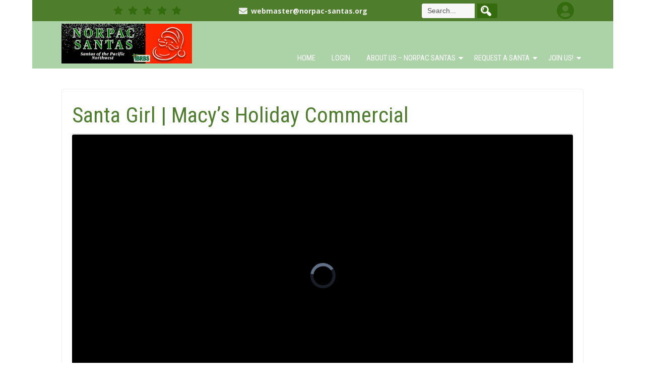

--- FILE ---
content_type: text/css
request_url: https://norpac-santas.org/wp-content/themes/snowfall-extend/style.css?ver=6.8.3
body_size: 11505
content:
/*
Theme Name: SnowFall Extend
Theme URI: https://d5creation.com/theme/snowfall/

Author: D5 Creation
Author URI: https://d5creation.com/

Description: SnowFall is CSS3 Powered and WordPress Latest Version Ready Responsive Theme.  SnowFall has Multi Layered Slider where Slides can show multiple Texts with different transition effects which can be controlled from the Theme Options Panel.  Super Elegant and Professional SnowFall Theme will be adjusted automatically with all smart devices if the Responsive Layout be selected.  Full Wide Template can be used for showing showcase or other pages. Featured Boxes, Portfolio and Staff Boxes can represent your company to the world. You can Visit the SnowFall Demo at demo.d5creation.com/themes/?theme=SnowFall and SnowFall descriptions at https://d5creation.com/theme/snowfall 

Version: 3.7

Tags: two-columns, right-sidebar, left-sidebar, footer-widgets, rtl-language-support, featured-images, custom-header, custom-background, custom-menu, threaded-comments, sticky-post, entertainment, full-width-template, theme-options, translation-ready, blog, portfolio, education, food-and-drink

License: GNU General Public License v2 or later
License URI: http://www.gnu.org/licenses/gpl-2.0.html

SnowFall WordPress Theme, Copyright 2015: D5 Creation (www.d5creation.com)
SnowFall is distributed under the terms of the GNU GPL

Text Domain: snowfall

*/

/* =Reset default browser CSS. Based on work by Eric Meyer: http://meyerweb.com/eric/tools/css/reset/index.html
-------------------------------------------------------------- */

html, body, div, span, applet, object, iframe,
h1, h2, h3, h4, h5, h6, p, blockquote, pre,
a, abbr, acronym, address, big, cite, code,
del, dfn, em, font, ins, kbd, q, s, samp,
small, strike, strong, sub, sup, tt, var,
dl, dt, dd, ol, ul, li,
fieldset, form, label, legend,
table, caption, tbody, tfoot, thead, tr, th, td{border:0;font-family:inherit;font-size:100%;font-style:inherit;font-weight:inherit;margin:0;outline:0;padding:0;vertical-align:baseline;}
:focus{outline:0;}
body{line-height:1;}
ol,
ul{list-style:none;}
table{border-collapse:separate;border-spacing:0;}
caption, th, td{font-weight:normal;text-align:left;}
blockquote:before,
blockquote:after,
q:before,
q:after{content:"";}
blockquote,
q{quotes:"" "";}
a img{border:0;}
article,
aside,
details,
figcaption,
figure,
footer,
header,
hgroup,
menu,
nav,
section{display:block;}
.alignnone{margin:5px 20px 20px 0;}
.aligncenter,
div.aligncenter{display:block;margin:5px auto 5px auto;}
.alignright{float:right;margin:5px 0 20px 20px;}
.alignleft{float:left;margin:5px 20px 20px 0;}
.aligncenter{display:block;margin:5px auto 5px auto;}
a img.alignright{float:right;margin:5px 0 20px 20px;}
a img.alignnone{margin:5px 20px 20px 0;}
a img.alignleft{float:left;margin:5px 20px 20px 0;}
a img.aligncenter{display:block;margin-left:auto;margin-right:auto}
.wp-caption{background:#ffffff;border:1px solid #f0f0f0;max-width:96%;padding:5px 3px 10px;text-align:center;}
.wp-caption.alignnone{margin:5px 20px 20px 0;}
.wp-caption.alignleft{margin:5px 20px 20px 0;}
.wp-caption.alignright{margin:5px 0 20px 20px;}
.wp-caption img{border:0 none;height:auto;margin:0;max-width:98.5%;padding:0;width:auto;}
.wp-caption p.wp-caption-text{font-size:11px;line-height:17px;margin:0;padding:0 4px 5px;}

body{color:#555555;  font-family:'Open Sans',Arial, FontAwesome, 'Font Awesome 5 Free', 'Font Awesome 5 Brands', WooCommerce, dashicons, sans-serif;  font-size:14px;line-height:1.5;word-wrap:break-word; font-weight: 100; min-width: 1280px; background: #ffffff; }
#site-container { width: 100%; margin: 0 auto; position:  relative; background: #ffffff; }
.site-con { width: 100%; display: block; margin: 0 auto; overflow: hidden; position: relative; }

img{max-width:100%;border:0 none;}
#container{width:90%;margin:40px auto;}

#header{ width: 100%; top: 0; z-index: 9999; position: relative; }
#header-content { display: flex; justify-content: space-between; align-items: center; width:100%;margin:auto; background: rgba(5, 50, 100, 0.45); position: relative; padding:0 5%; flex-wrap: wrap; transition: all .3s; }
.logotitle { width: auto; position: relative; max-width: 25%; }
img.site-logo{ height:auto;padding:5px 0; transition: all .5s; }
.site-title { display: block; min-height: 30px; font-weight: 500; color: #ffffff; font-size: 39px; padding:5px 0; transition: all .5s; }
.site-title-hidden{display:none;}
#header.smallheader { position: fixed; left: auto; right: auto; width: calc(100% + 1px); z-index: 9999; margin-top: 0; }
#header.smallheader .top-menu-con-container { display: none; }
#header.smallheader #header-content img.site-logo, #header.smallheader #header-content .site-title { max-height: 40px; width: auto; font-size: 29px; transition: all .5s; }
#topadjust { display: block; position: relative; width: 100%; height: 0px; }

#content{float:left;width:calc(100% - 370px);}
#content-full{width:100%;}
.content-ver-sep{background:#cccccc; border-bottom:1px solid #ffffff; clear:both; height:2px;}
.lsep{background:url("images/lsep.png") no-repeat scroll center top transparent;clear:both;height:5px;margin:10px auto; max-width: 90%;}

#right-sidebar{float:right;width:330px;}
#footer { background: #043974; border-top: 10px solid #080057; clear: both; padding: 0; width: 100%; }
#footer-content{width:90%;margin:0 auto;}


/* ================ Main Menu ============== */
#main-menu-con{color:#eeeeee;line-height:1;max-width:70%; font-family: 'Roboto Condensed', FontAwesome, 'Font Awesome 5 Free', 'Font Awesome 5 Brands', WooCommerce, dashicons, sans-serif; align-self: flex-end; top: auto; }
#main-menu-con ul{ list-style:none outside none; margin: 0; }
#main-menu-con li{float:left;position:relative;margin:0 1px;}
#main-menu-con a { color:#ffffff; display:inline-block; font-size:15px; padding:13px 15px; position:relative; text-align:center; text-transform:uppercase; font-weight: 500; opacity: 1; transition:all .5s; }
#main-menu-con .menu-item-home a:hover,
#main-menu-con a:hover,
#main-menu-con .selected a,
#main-menu-con .current-menu-item > a,
#main-menu-con .current-menu-ancestor > a,
#main-menu-con .current_page_item > a,
#main-menu-con .current_page_ancestor > a { background: rgba(5,50,100,.85); color: #ffffff; }
#main-menu-con .menu-item-home a { background: transparent; }
#main-menu-con li ul{float:left;position:relative;margin:0;}
#main-menu-con ul ul,
.sub-menu, .sub-menu ul ul{display:none;float:left;left:0;position:absolute;background: #555555; background: rgba(5,50,100,.75); z-index:10000;}
#main-menu-con ul li ul li{margin:0;}
#main-menu-con ul ul ul{left:100%;top:0;}
#main-menu-con ul ul a, #main-menu-con .menu-item-home ul a { border-bottom: 1px dotted rgba(255, 255, 255, 0.15); color:#ffffff;padding:9px 15px;width:200px;text-align:left;text-transform:none; font-weight: 100; background: none;}
#main-menu-con ul ul  li:last-child > a {border: none;}
#main-menu-con ul ul a:hover,
#main-menu-con .menu-item-home ul a:hover,
#main-menu-con ul ul .current-menu-item > a,
#main-menu-con ul ul .current-menu-ancestor > a,
#main-menu-con ul ul .current_page_item > a,
#main-menu-con ul .menu-item-home ul .current_page_ancestor > a {background:rgba(255, 255, 255, 0.65);color:rgba(5,50,100,.85);}
#main-menu-con .active { background: #000000; }
#main-menu-con ul li:hover > ul{display:block;}
#main-menu-con .menu-item-has-children a, #main-menu-con .page_item_has_children a { padding-right: 20px;  }

#main-menu-con li.menu-item-has-children > a:after, #main-menu-con li.page_item_has_children > a:after, #mobile-menu::after { content: '\f0d7'; right:5px; position: absolute; top: 50%; transform: translateY(-50%);}
#main-menu-con .menu-item-has-children ul li.menu-item-has-children > a:after, #main-menu-con .page_item_has_children ul li.menu-item-has-children > a:after { content: '\f054'; }

#main-menu-con .sub-menu li.smedge.menu-item-has-children > a, #main-menu-con .sub-menu li.smedge.page_item_has_children > a {  padding:9px 10px 9px 20px; }
#main-menu-con .sub-menu li.smedge.menu-item-has-children > a::after, #main-menu-con .sub-menu li.smedge.page_item_has_children > a::after { content: '\f053'; left: 5px; right: auto; }

#main-menu-con li.smedge > ul { left:auto; right:0; border-radius: 5px 0 5px 5px; }
#main-menu-con li li.smedge > ul  { left:auto; right:100%; border-radius: 5px 0 5px 5px; }

/* ================ Top Menu Bar ============== */
.top-menu-con-container { background: rgba(13, 69, 131, 0.86); text-align: center; margin: 0 auto; }
.top-menu-con-container.notopmenu{ height: 0 !important; }
.top-menu-con-items { display: inline-flex; padding: 3px 0;  align-items: center;  justify-content: space-between;  flex-wrap: wrap; width: 100%; }
.top-menu-con { display:inline-block; vertical-align: top; }
.top-menu-con ul.menu {list-style:none outside none; display: table; float: left; margin: 0 20px; }
.top-menu-con ul.menu ul{display: none;}
.top-menu-con .menu li{float:left;position:relative;margin:0 3px;}
.top-menu-con .menu a{color:#eeeeee;display:inline-block;font-size:13px;padding:5px 10px;position:relative;text-align:center; border-radius: 3px; font-weight: 500; opacity: 1; transition:all 1s; }
.top-menu-con .menu a:before { content: '\f24d'; padding: 0 5px 0 0; font-size: 11px; }
.top-menu-con .menu a:hover { background: #eeeeee; background: rgba( 255, 255, 255, .15 );  color: #ffffff; }


/* ================ WidGer Elements ============== */
.widget{display:block;word-wrap:break-word;}
#right-sidebar .widget{background:#eeeeee;margin-bottom:20px;padding:15px; width: 100%; border-radius: 5px; overflow: hidden; }
.widget .widget-title { color:#ffffff;padding-bottom:5px;text-transform:uppercase; font-weight: 500;}
#right-sidebar .widget .widget-title { background: #0368af; margin: -15px -15px 0; padding: 5px 10px; text-align: center;}
#right-sidebar .widget, #right-sidebar .widget li,
#right-sidebar .widget a {color:#555555;text-decoration:none;}
#right-sidebar .widget a:hover{color:#333333;text-decoration:underline;}
#right-sidebar .widget ul, #right-sidebar .widget ul{ margin: 0 0 10px 15px; }
#right-sidebar .widget li{list-style: square outside none; padding: 5px 0;}

#footer-sidebar { overflow: hidden; margin: 20px -15px 0; }
#footer-sidebar .footer-widgets{margin:0 15px;width:calc(25% - 30.03px);min-width:150px;min-height:1px; display: inline-block; vertical-align: top;}
#footer-sidebar .widget{margin-bottom:20px}
#footer-sidebar .widget h3.widget-title { color:#ffffff;padding-bottom:10px;text-transform:uppercase;text-shadow:1px 1px 1px #111}
#footer-sidebar .widget,#footer-sidebar .widget li,#footer-sidebar .widget a,#footer-sidebar .widget a:hover{color:#ffffff;text-decoration:none}
#right-sidebar form#searchform input[type="submit"],#footer-sidebar form#searchform input[type="submit"]{padding:8px 7px}
.textwedget{width:100%}


h1, h2, h2 a, h2 a:visited, h3, h4, h5, h6{line-height:1.25;margin:0 0 10px; text-decoration:none;}
h1,h2,h3,h4,h5,h6{clear:both;text-decoration:none; font-family:'Roboto Condensed',Arial, FontAwesome, 'Font Awesome 5 Free', 'Font Awesome 5 Brands', WooCommerce, dashicons, sans-serif;}
.utext { text-transform: uppercase; }

hr{background-color:#cccccc;border:0;height:1px;margin-bottom:10px;}
ul, ol{margin:0 0 10px 25px;}
ul{list-style:square outside none;}
ol{list-style:decimal outside none;}
dl{margin:0 20px;}
dt{font-weight:bold;}
dd{margin-bottom:10px;}
strong{font-weight:bold;}
cite, i{font-style:italic;}
em { font-weight: 500; }
blockquote cite,
blockquote em,
blockquote i{font-style:normal;}
pre{background:#ffffff;border-radius:5px 5px 5px 5px;color:#141414;line-height:18px;margin-bottom:18px;overflow:auto;padding:1.5em;}
abbr,
acronym{border-bottom:1px dotted #777777;cursor:help;}
sup,
sub{height:0;line-height:1;position:relative;vertical-align:baseline;font-size:70%;}
sup{bottom:1ex;}
sub{top:.5ex;}
address{background:#eeeeee;border:2px solid #dddddd;border-radius:5px 5px 5px 5px;font-weight:500;margin-bottom:15px;max-width:250px;padding:5px 10px;text-align:right;}
embed{max-width:100%;}
img#wpstats{display:block;margin:0 auto 1.625em;}


/* ================ Gallery Post ============== */
#container .gallery{margin:0 auto 1.625em;}
#container .gallery a img{border:none;}
#container .gallery .attachment-thumbnail{float:none;margin:5px auto;}
.gallery { margin: 0 -10px; text-align: center; }
.gallery-item { margin: 20px 10px; display:  inline-block; vertical-align: top; }
.gallery-item img { border:  none !important; padding: 0 !important; width: 100%; }
.gallery-caption{ clear:both;display:inline-block;margin:0 auto;padding:5px  1px; position:relative; width:100% }
.gallery-columns-1 .gallery-item {width: calc(100% - 20px);}
.gallery-columns-2 .gallery-item {width: calc(50% - 20px);}
.gallery-columns-3 .gallery-item {width: calc(33.333% - 20px);}
.gallery-columns-4 .gallery-item {width: calc(25% - 20px);}
.gallery-columns-5 .gallery-item {width: calc(20% - 20px);}
.gallery-columns-6 .gallery-item {width: calc(16.666% - 20px);}
.gallery-columns-7 .gallery-item {width: calc(14.285% - 20px);}
.gallery-columns-8 .gallery-item {width: calc(12.5% - 20px);}
.gallery-columns-9 .gallery-item {width: calc(11.111% - 20px);}
#content .gallery .attachment-cat-page{margin:0 auto;float:none}

h1{font-size:30px;}
h2{font-size:23px;}
h3{font-size:20px;}
h4{font-size:17px;}
h5{font-size:15px;}
h6{font-size:13px;}
p{margin-bottom:15px;}

a {color:#0368af; text-decoration:none;}
a:hover { color:#02365A; }

b, strong{font-weight:bold;}
.displaynone{display:none;}
.clear{clear:both;}
table{background-color:#eeeeee;border:1px solid #ffffff;border-radius:3px 3px 3px 3px;padding:5px;min-width:200px;color:#333333;}
td{padding:5px 7px;vertical-align:top;}

.calendar_wrap {background:#ffffff;box-shadow:none;}
#wp-calendar{width:100%;border:none; box-shadow: none; background:#ffffff; padding:  0; margin: 0; }
#wp-calendar th { text-align: center; font-weight: 600; color: #ffffff; background: #777777; }
#wp-calendar td{color:#555555; border: 1px solid #f6f6f6; text-align: center; position: relative; transition:all .3s; }
#wp-calendar td:hover{background: #e6e6e6; }
#wp-calendar td#prev, #wp-calendar td#next, #wp-calendar td.pad {border:none; }
#wp-calendar caption{font-size:17px; font-weight: 700; text-align:center;}
#wp-calendar a { font-size: 15px; font-weight: 700; background: #ccc; display: block; line-height: 2.3; color: #555!important; margin: -5px -7px; }
#wp-calendar a:hover { background: #555555; color: #ffffff !important; }


/* ================ Input and Button ============== */
textarea,input[type="text"],input[type="password"],input[type="email"],input[type="number"],input[type="search"],input[type="tel"],input[type="url"],.titlewrap input,select{background:#f7f7f7;border-radius:5px;font-size:14px;padding:10px 7px;width:100%; border: 1px solid #eeeeee; transition: all .5s;}
select{width:100%}
input[type="password"]{width:200px}
textarea:focus,input[type="text"]:focus,input[type="password"]:focus,input[type="email"]:focus,input[type="number"]:focus,input[type="search"]:focus,input[type="tel"]:focus,input[type="url"]:focus,.titlewrap:focus input:focus,select:focus{background:#ffffff; border-color: #35cfff; }

button,input[type="reset"],input[type="button"],input[type="submit"], .contactcontainer input[type="submit"] { background: #1e5799; background: linear-gradient(to bottom, #0368af, #02365a); box-shadow:none; border:none; border-radius:5px;display:inline-block;color:#eeeeee;font-family:arial;font-size:13px;font-weight:700;padding:11px 15px;text-align: center;text-decoration:none;text-shadow:1px 1px 1px #555555; text-transform:uppercase;cursor:pointer;margin:5px 0; width: auto;}
button:hover,input[type="reset"]:hover,input[type="button"]:hover,input[type="submit"]:hover, .contactcontainer input[type="submit"]:focus {background:#085d96; background: linear-gradient(to bottom, #02365a, #0368af);} button:active,input[type="reset"]:active,input[type="button"]:active,input[type="submit"]:active{position:relative;top:1px}

.sticky:before{ content: "\f005 \f005 \f005"; letter-spacing: 10px; font-size: 20px; padding: 5px; display: block; text-align: center; background: #aaaaaa; color: #ffffff; border-radius: 5px 5px 0 0; }
.sticky .post-container { border-radius: 0 0 5px 5px; }
.gallery-caption{clear:both;width:95%;}
.bypostauthor{}
#container,
#content,
#content-full{font-size:14px;text-align:justify;}
#content-full #content { width: 100%; }
#content img,
#content-full img{height:auto;max-width:100%;vertical-align:middle;}
#content img.wp-smiley,
#content-full img.wp-smiley{border:none;box-shadow:none;}

.heading1container { width: 100%; padding: 10px 0; margin: 20px auto -20px;; overflow: hidden; }
.heading1vcenter { width:90%; margin: 0 auto; display: table; padding: 20px; background: #F6F6F6; border: 7px solid #ffffff; box-shadow: 0 0 1px 0 #eeeeee; border-radius: 3px;  }
.heading1container .vcenter { width: 30%; display:table-cell; vertical-align: middle; margin-left: 10px; border-left: 3px solid #aaaaaa; text-align: center; }
#heading1{color:#0368af;font-size:30px;text-align:right;font-weight:100; width: 100%; padding-right: 20px; text-shadow: 1px 1px 0 #ffffff; }
.heading-desc1{color:#555555;font-size:17px;text-align:right;width: 100%; font-weight: 100; line-height: 25px; padding-right: 20px;}
#heading1 em { font-weight: 500; }

.heading3container { width: 100%; padding: 0 0 450px; background: url("images/heading3back.png") no-repeat scroll center bottom / 100% auto transparent; }
#heading3{color:#141414;font-size:48px;text-align:center;font-weight:100; width: 90%; margin: 0 auto; padding: 110px 0 0 0;}
.heading-desc3{color:#0368af;font-size:21px;text-align:center;width: 90%; margin: 10px auto 50px; font-weight: 100; line-height: 30px;}

/* ================ Featured Boxes ============== */
.featured-boxs{padding:0 0 10px;display:block; margin: 35px -15px 0; text-align:center;}
.featured-box { display: inline-block; margin: 0 15px 20px; min-width: 150px; padding: 8px 0; text-align: justify; transition: all .5s ease 0s; vertical-align: top; width: calc(25% - 30px); position: relative; }
.featured-box p { text-align: justify; }
.featured-box h3.ftitle{font-weight:500;font-size:25px;color:#777777; text-align: center; margin: 0 auto; line-height:1; transition:all .5s; -moz-transition:all .5s; -o-transition:all .5s; -webkit-transition:all .5s;}
.box-icon{  border-radius: 150px; display: block; font-size: 75px; height: 150px; width: 150px; line-height: 1; margin: 0 auto 20px; padding: 30px; text-align: center;  border: 2px solid #ffffff; color: #ffffff; box-shadow: 0 0 0 185px #0368af inset; transition:all .35s; -moz-transition:all .35s; -o-transition:all .35s; -webkit-transition:all .35s; }
.featured-box:hover .box-icon { color: #0368af; box-shadow: 0 0 0 3px #ffffff inset; border: 2px solid #0368af; background: #ffffff; }
.featured-box:hover h3.ftitle { color:#0368af; }
.stkfeatured .read-more { display: table; float: none; margin: 5px auto 0; padding: 5px 20px; }


.bqpcontainer { padding: 30px 0 0; min-height: 300px; margin: 10px 0; }
.bqpcontainer .tesheading { color: rgba(0, 0, 0, 0.7); }
.bqpcontainer .tesheading .read-more { margin: 10px 0 0 0; font-size: 20px; line-height: 1.5; padding: 5px 15px; position: absolute; right: 0; border-radius: 3px;}
.fpblogpostn p .read-more {display: none;}
.read-more.fpageshow { display: block; position: absolute; bottom: 0; right: 0; margin: 0; }
.bqpcontainer .tesheading .read-more:after { font-size: 20px;}
.bqpcontainer .featured-boxs{margin: 30px -15px 0; }
.bqpcontainer .featured-box { background: #f6f6f6; width:calc(33.333% - 30px); margin: 0 15px 40px; overflow: hidden; border: none; border-radius: 3px; border-bottom: 5px solid #0368af; padding: 0 0 30px; }
.attachment-fpage-thumb { width: 100%; height: auto; position: relative; }
.fppost-content { padding: 7px; text-align: justify; }
.bqpcontainer .featured-box:hover { margin-top: 0; border-bottom: 5px solid #1225b3; }
.bqpcontainer .featured-box:hover .read-more {  background: #1225b3; }
.bqpcontainer .featured-box:hover h3.ftitle {  color: #1225b3; }

#wpsblogpost.bqpcontainer { background: transparent; margin:0; }
#wpsblogpost.bqpcontainer .featured-box { border-right: 1px solid #eeeeee; border-left: 1px solid #eeeeee; border-top: 1px solid #eeeeee; }

.fpthumb { width: 100%; overflow: hidden; margin-bottom: 15px; position: relative; }

.effect img { opacity:1; transition: all 0.2s ease-in; }
.effect .mask { opacity:0; overflow:visible; border-color:rgba(0,0,0,0.7) transparent transparent transparent; border-style:solid; border-width:230px; width:0; height:0;  transform:translateY(-125px);  transition: transform 0.2s 0.1s ease-out, opacity 0.3s ease-in-out; }
.effect:hover img { opacity:0.9; transform:scale(1.25,1.25) rotate(7deg); }


blockquote, q {background:#dddddd;background:rgba(200, 200, 200, 0.10);border-left:10px solid #cccccc;margin:20px 10px;padding:10px;quotes:'<<' '>>';}
blockquote:before, q:before {color:#cccccc;content:'\201C';font-size:4em;line-height:.1em;margin-right:.20em;vertical-align:-.4em; font-family: Georgia,serif;}
blockquote:after, q:after {color:#cccccc;content:'\201D';font-size:4em;line-height:.1em;margin-left:.20em;vertical-align:-.4em; font-family: Georgia,serif;}
blockquote p, q p {display:inline;}

#customers-comment { margin: 0; }
#customers-comment li { list-style: none; }
.tesheading { color: rgba(0, 0, 0, 0.3); font-size: 50px; text-align:center; text-shadow: 0 1px 0 #ffffff; position: relative; }
.tesback { background:#F6F6F6; margin-top: 0px; padding: 10px 0; color: #777777; font-size: 13px; }
.fpage-quote { background: #ffffff; padding: 20px; margin: 0 10px; }
.fpage-quote h3 { color:#141414; text-align: center; }
.arrow-down { border-color: #ffffff transparent; border-style: solid solid none; border-width: 30px 0 0 30px; float: left; height: 0; margin: -10px 0 0 20px; width: 0; }
#customers-comment li img { width: 60px; height: 60px; margin: 10px; border-radius: 150px; float: left; }
#customers-comment li h4 { display: table-cell; font-style: italic; padding: 30px 0 0; }

.clntback { margin: 1px 0; padding: 10px; }
.clntback .clientslider ul { padding: 10px 0; display: flex; flex-wrap: wrap; justify-content: center; align-items: center; }
.clntback .clientslider .flex-viewport ul { display: block; }
.clntback .clientslider ul.slides li { text-align: center; border: 1px solid #f6f6f6; margin: 0 5px 7px; display: inline-flex; width: calc( 14.28% - 10px); justify-content: center; align-items: center; }
.clntback .clientslider ul li img { display: inline-block; vertical-align: middle; padding: 5px; }

.post-meta { display: table; font-weight: 500; margin: 5px 0 10px; line-height: 2;}
.post-meta span:before { padding-right: 5px;}
.post-meta span { padding-right: 20px;}

iframe { max-width: 100%; max-height: 100%; }

#container .attachment-thumbnail{border:1px solid #aaaaaa;border-radius:3px 3px 3px 3px;margin:0px 15px 10px 0;padding:3px;float:left;}
#container .gallery .attachment-thumbnail{float:none;margin:5px auto;}

h1.page-title, h1.arc-post-title{font-size:43px;text-shadow:-1px -1px 3px #ffffff;text-align:left;color:#02365A; font-weight: 500;}
h2.post-title, h2.commentsbox, h3#reply-title, h2.post-title-color{font-size:35px; font-weight: 500; }
h2.commentsbox:before { font-size: 35px; padding-right: 10px; content: "\f086"; }

.searchinfo h1.page-title:before { font-size: 100px; position: absolute; width: 100px; margin-left: -110px; line-height: 1; } 
.searchinfo h3.arc-src, .searchinfo h1.page-title, .searchinfo #searchform, .searchinfo .backhome { padding-left: 110px; }



/* ================ Search Box ============== */
#searchform, .woocommerce-product-search { height: 39px; overflow: hidden; width: 100%; max-width: 550px; display: inline-flex;}
.top-menu-con-items #searchform { width: auto; height: 29px; }
#searchsubmit, .woocommerce-product-search button[type="submit"] { background: #1593ec url("images/search.png") no-repeat scroll center center; background-size: auto 70%; border-radius: 0 3px 3px 0; box-shadow: none; font-size: 16px; font-weight: normal; margin: 0 0 0 -5px; padding: 4px 20px; text-indent: -90000px; vertical-align: top; height: 100%; min-height: 0px; width: 45px; top:0 !important;  }
input#s, .search-field { border-radius: 3px 0 0 3px; vertical-align: top; max-width: 100%; min-width: 100px; height: 100%; padding: 5px 10px; width: calc(100% - 40px); }
#searchsubmit:hover, .woocommerce-product-search button[type="submit"]:hover { background-color: #0678c8; }
.top-menu-con-items input#s { background: #f7f7f7; color: #aaaaaa; max-width: none; min-width: 100px; width: 110px; }
.top-menu-con-items input#s:focus { width: 170px; color: #555555; background: #ffffff; box-shadow: none; }

.extranumber, .connumber { font-weight: 500; margin: 0 10px; display: flex; align-items: center; }
.extranumber, .extranumber a, .connumber, .connumber a { color: #eeeeee; font-weight: 700; }
.connumber::before {content:'\f095'; font-size: 17px; margin-right: 7px;}
.extranumber::before {font-size: 17px; margin-right: 7px;}


/* ================ Login Box ============== */
ul.lboxd{display:inline-block;position:relative;font-size:14px; vertical-align: top; margin: 0 20px; }
ul.lboxd li{list-style:none;}
a.loginicon, a.loginicon:hover {display:block;float:right; }
a.loginicon::before { color: #27a1f8; content: '\f2bd'; font-size: 35px; line-height: 1; transition: all .5s; }
a.loginicon:hover::before { color: #eeeeee; }

ul.lboxd ul.lboxdropdown { background: #ffffff; display: none; padding: 20px; position: absolute; right: -10px; margin-top: 35px; width: 250px; z-index: 99999; border-bottom: 7px solid #14097d; border-radius: 3px; overflow: hidden; }
.login-username input, .login-password input, .login-submit input, ul.lboxd button{ display:block; position:relative; width:100%; }

ul.lboxd li:hover > ul{display:block;}
ul.lboxd label, label{display:inline-block;margin-bottom:5px;}
ul.lboxd .login-username label, ul.lboxd .login-password label {display: none;}
#lblogo { margin: -20px -20px 5px; padding: 5px; background: #14097d; max-width: 250px; }

.lboxd .login-username, .lboxd .login-password { position: relative; }
.lboxd .login-username::before, .lboxd .login-password::before { content: '\f007'; font-size: 21px; height: 100%; background: #35cfff; position: absolute; width: 40px; display: flex; align-items: center; justify-content: center; color: #ffffff; border-radius: 3px 0 0 3px; z-index: 999; }
.lboxd .login-password::before { content: '\f084'; }
#lbuserlogin, #lbuserpass { padding-left: 45px; width: 100%; }

.loginboxextra{ list-style: none; margin: 10px auto 0; position: relative; }

.entrytext{padding:10px 20px 10px;}
h3.arc-src{text-transform:uppercase;color:#02365A;font-size:20px;}
h3 span{color:#777777;}
.post, .hentry, .no-results{margin-bottom:40px;}

.post-container { border: 1px solid #eeeeee; border-radius: 5px; overflow: hidden; }
.post-container .fpthumb { max-height: 30vw; }
.post-container a { transition:all 2s; -moz-transition:all 2s; -o-transition:all 2s; -webkit-transition:all 2s; }
.post-container .fpthumb img { -moz-transition:all 2s; -o-transition:all 2s; -webkit-transition:all 2s; }
.post-container:hover .fpthumb img { transform:scale(1.25,1.25) rotate(7deg); }

.read-more{font-size: 13px; font-weight: 300; padding: 5px 7px; margin: 11px -7px 0 0; float: right; text-transform: uppercase; background: #0368af; color: #ffffff !important; transition:all 1s; }
.read-more:after { content: "\f061"; font-size: 15px; padding-left: 5px; }
.post-meta { display: flex; font-weight: 500; margin: 5px 0 10px; line-height: 2; justify-content: center; align-items: center; flex-wrap: wrap; }

.up-bottom-border { background: #eeeeee; border-top: 1px solid #dddddd; display: block; padding: 5px 15px; margin-top: 15px; overflow: hidden; }
.up-bottom-border, .up-bottom-border a, .up-bottom-border a:hover { color: #333333; text-shadow: 0 1px 0 #ffffff; }
.page-link{font-weight:500; border-bottom: 1px solid #eeeeee; padding: 10px 0;}
.page-link:before { font-size: 25px; margin-right: 5px; padding: 10px 0; position: relative; top: 3px; }
.page-link a{ background: #0368af; border-radius: 150px 150px 150px 150px; color: #ffffff; padding: 3px 10px;}
.pagenavlink { width: calc(50% - 10px); margin: 10px 0; font-size: 15px; }
.pagenavlink a { color: #02365a; transition: all .3s; }
.pagenavlink a:hover { font-size: 16px; }

.floatleft{float:left;width:47%; min-width: 200px;}
.floatright{float:right;width:47%; min-width: 200px;}

.up-bottom-border .floatleft { padding: 10px; text-align: left; font-weight: 700; }
.up-bottom-border .floatright { padding: 10px; text-align: right; font-weight: 700; }


/* ================ Page Navigation  ============== */
.page-nav { text-align: center; margin: 10px auto; position: relative; border-top: 1px solid #ffffff;  }
.page-link{font-weight:bold;}
.page-link::before { font-size: 23px; vertical-align: top; line-height: .9; margin-left: 5px; }
.page-link a{ background:#3aa5f8;padding:0 7px;color:#ffffff; font-size: 15px; vertical-align: top; }
.page-nav .alignright{ text-align:right; }
.page-nav .alignleft{ text-align:left; }
ul.page-numbers { list-style: none; margin: 0; }
.page-numbers li { display: inline-block; vertical-align: top; margin-bottom: 15px; }
.page-numbers li .page-numbers { border: 1px solid #ffffff; color: #3aa5f8; font-size: 23px; padding: 3px 10px; font-weight: 500; }
.page-numbers li .page-numbers.current, .page-numbers li .page-numbers:hover { border: 1px solid #3aa5f8; color: #ffffff; background: #3aa5f8; text-decoration: none; }

/* ================ Comments Box  ============== */
.commentsbox { border-bottom: 1px solid #eeeeee; }
#comments .commentlist{margin:0;}
#comments .watermark{color:rgba(150, 150, 150, 0.7);font-size:17px;text-align:center;text-shadow:none;text-transform:uppercase;}
#comments .comment-author cite,
#comments .comment-author cite a{color:#02365A;letter-spacing:3px;font-style:normal;font-weight:bold;}
#comments img.avatar { border-radius: 5px; height: 80px; left: 0; position: absolute; width: 80px; }
#comments ul.children{padding:0;}

.comment-body{ background: #f5f5f5; border-radius: 5px; padding: 10px;}
.comment-body:after { border-bottom: 15px solid transparent; border-right: 15px solid #f5f5f5; border-top: 15px solid transparent; content: ""; margin: 0 0 0 -25px; position: absolute; top: 60px; }

#comments .commentlist li.comment{line-height:19px;margin:0 0 5px;padding:20px 0 0 97px;position:relative;}
#comments .comment-body p:last-child{margin-bottom:6px;}
#comments .comment-meta { border-bottom: 1px solid #cccccc; padding-bottom: 3px; }
#comments .comment-content { border-top: 1px solid #ffffff; padding-top: 5px; }
#comments .comment-meta, #comments .comment-meta a:link, #comments .comment-meta a:visited{color:#555555;font-size:13px; text-shadow:none;}
#comments .commentlist .children li{border-top:2px solid #ffffff;list-style:none outside none;margin:0 0 0 -25px;}
#comments .commentlist li:last-child{border-bottom:medium none;ist-style:none outside none;}
#comment-form{max-width:650px;}
#respond .required{color:#02365A;font-weight:bold;position:absolute;}
#comments ol.commentlist, #comments li.commentlist{padding:0;list-style:none;}
#comments-list #respond{margin:0 0 18px 0;}
#comments-list ul #respond{margin:0;}
#comments-list #respond{margin:0 0 18px}
#comments-list ul #respond{margin:0}
.comment-reply-link { background: #555555; padding: 3px 9px;  color: #ffffff; border-radius: 3px; font-size: 13px; transition: all .5s; }
.comment-reply-link:hover { color: #ffffff; background: #333333; }
#cancel-comment-reply-link{font-weight:normal;line-height:18px;}
#respond input{margin:0 0 9px;}
#respond .form-allowed-tags{font-size:13px;line-height:18px;}
#respond .form-allowed-tags code{font-size:11px;}
#respond .form-submit{margin:12px 0;}
#respond .form-submit input{font-size:15px;width:auto;}

.logged-in-as a {font-size: 17px; color: #085d96; }
#respond label {font-size: 17px; font-weight: 500; width:20%; padding-right: 10px; display: inline-block;}
.flexboxitem{display: flex; align-items: center;}
.flexboxitem input { width:80%; }

#respond .comment-form-cookies-consent label {width: auto; padding: 0 0 0 10px; }


.top-menu-con.displaynone { display: none; }
.go-top:after { content: '\f062'; }
.go-top { background: #0368af; border-radius: 150px; bottom: 10px; color: #ffffff; display: none; font-size: 20px; opacity: 0.5;     padding: 10px; position: fixed; right: 10px; width: 45px; height: 45px; line-height: 1.3; text-align: center; transition:all 1s; -moz-transition:all 1s; -o-transition:all 1s; -webkit-transition:all 1s; }
.go-top:hover { opacity: .9;  color: #ffffff;}
.headerheight { display: block; clear: both; height: 1px; margin-bottom: -1px; }

#creditline { color: #ffffff; font-size: 13px; text-align: center; padding: 13px 20px; background: #080057; }
#creditline a{font-weight:bold; color: #ffffff;}
.flexslider.main-slider { position:relative; width: 100%; margin-left: auto; margin-right: auto; }
.wptopmenu { position: relative; width: 100%; clear: both; }

*, *:before, *:after { box-sizing: border-box; margin: 0; outline: medium none; padding: 0; }

*::before, *::after { font-family:FontAwesome, 'Font Awesome 5 Free', 'Font Awesome 5 Brands', WooCommerce, dashicons, Arial, Helvetica, SolaimanLipi, sans-serif; font-weight: 900 !important; }
.fanormal::before, .fanormal::after {font-weight: normal !important;}
#wpadminbar *::before, #wpadminbar *::after {font-family: inherit;}


.hline { background: url("images/hlineback.png") no-repeat scroll center top transparent; border-bottom: 1px solid #f0f0f0; display: block; height: 10px; margin: 9px 0 15px; width: 100%; }
.boxtopicon { text-align: center; margin: 45px auto 0; color: #0368af; font-size: 40px; }
.boxtoptitle { text-align: center; width: 90%; margin: 0 auto; font-size:48px; color: #0368af; }
.boxtopdes { text-align: center; width: 90%; margin: 0 auto; font-size:18px; line-height: 21px; max-width: 650px; padding: 21px 0 0; font-weight: 300; }

.se-pre-con { position: fixed; left: 0px; top: 0px; width: 100%; height: 100%; z-index: 99999; background: url("images/loader.gif") center no-repeat #ffffff; background-size: 200px 200px; }

.box100 { width: 100%; display: block; clear: both; }
.box90 { width: 90%; display: block; margin: 0 auto; }
.box90-5 { margin:0 -5%; }
.extracontainer { padding: 10px 5%; margin: 0 auto; display: block; position: relative; }
.fpagecbox { padding: 10px 5%; margin: 0 auto; display: block; position: relative; }
.fpagecbox img {height: auto;}

#staff-box-item .box90 { overflow: hidden; padding: 20px 0; }


/* ================ Contact Box  ============== */
.contactcontainermain {  }
.contactcontainer { overflow: hidden; color: #ffffff; background: #1774b6 url("images/contact.jpg") no-repeat scroll center center / 100% auto; padding-top: 20px; }
.contactcontainer h2.boxtoptitle, .contactcontainer h4.contact-itemsh { color: #ffffff; }
.conactboxs { overflow: hidden; padding: 10px 0; }
#contactboxparts {display: flex; align-items: start; justify-content: center; flex-wrap: wrap; margin: 0 -15px; }
.contactboxpart { margin: 20px 15px; width: calc(50% - 30px); text-align: left; }
.contactcontainer input, .contactcontainer textarea, .contactcontainer input[type="text"] { background: transparent; border-color: rgba(255, 255, 255, .5); }
.contactcontainer input:focus, .contactcontainer textarea:focus { background: #ffffff; border-color: #ffffff !important; }
.contactcontainer h3.contact-subtitle { font-size: 30px; font-weight: 500; }
.contactinfo { padding: 20px 0; }
.contactinfo span {  border: 3px solid #ffffff; border-radius: 150px; display: inline-block; font-size: 25px; height: 40px; line-height: 1.35; position: absolute; text-align: center; width: 40px; }
.contactinfo h4 { font-size: 17px; font-weight: 400; }
.contactinfo h4, .contactinfo p { padding-left: 55px; margin: 0; }

.contactcontainer input[type="submit"] { min-width: 200px; }
.contactcontainer div.wpcf7-mail-sent-ng, .contactcontainer div.wpcf7-aborted, div.wpcf7-response-output { border-color: #0093c9; }

@media screen and (max-width: 700px) { .contactboxpart { min-width: calc(100% - 40px); } }

.contactcontainer ::-webkit-input-placeholder { color: #ffffff; }
.contactcontainer :-moz-placeholder { color: #ffffff; }
.contactcontainer ::-moz-placeholder { color: #ffffff; }
.contactcontainer :-ms-input-placeholder { color: #ffffff; }

.wpcf7-form input[type="submit"] { min-width: 150px; }


/* ================ Mapping Box  ============== */
.mappingcontainer { overflow: hidden; text-align: center; display: block; }
.mappingcontainer .su-gmap { margin: 0; }

/* ================ Placeholders  ============== */
::-webkit-input-placeholder { color: #555555; }
:-moz-placeholder { color: #555555;  }
::-moz-placeholder { color: #555555; }
:-ms-input-placeholder {  color: #555555;  }


#mobile-menu { color: #ffffff; background: #0368af; padding: 5px; margin-bottom: 5px; font-size: 20px; display: none; cursor:pointer; width: 100%; text-align: center;  }
#mobile-menu::before { content:'\f0c9'; font-size: 20px; padding-right: 10px; position: absolute; left: 10px; }

/* ================ Slide Video ============== */

#headercontainer { display:flex; justify-content: center; align-items: center; position:relative; width: 100%; padding-bottom: 50px; height: auto; }
#slidevideo { width: 100%; display: block; position: absolute; top:0;  }
video.sldvideo { background: #02365a url("images/snowfall.jpg") no-repeat scroll center center / 100% auto; }
.embedvideo { width: 100%; max-width: 100%; position: relative; padding-bottom: 56.25%; height: 0; overflow: hidden; }
.embedvideo iframe, .embedvideo object, .embedvideo embed { position: absolute; top: 0; left: 0; width: 100%; height: 100%; }

.videobox-inner.box90 { margin: 20px auto; border: 10px solid #0765aa; }
.videoframe { position: relative; }
.vidmask { position: absolute; top: 0; left: 0; width: 100%; height: 100%; background: rgba(0,199,239,0.44); display: block; }

.wp-video, .wp-audio { max-width:  100%; margin-left: auto; margin-right: auto; }
.mejs-controls button { box-shadow:  none; }
video, audio { max-width: 100% !important; height: auto; }

.ytviditem { position: relative; padding-bottom: 56.25%; height: 0; }
.ytviditem iframe, .ytviditem object, .ytviditem embed { position: absolute; top: 0; left: 0; width: 100%; height: 100%; }

.mp4vidbox { position: relative; }
.playpause { position: absolute; top: 0; left: 0; width: 100%; height: 100%; display: flex; justify-content: center; align-items: center; font-size: 55px; cursor: pointer; }
.playpause::after { content: '\f144'; color: #ffffff; opacity: .3; font-weight: normal !important; transition: all .5s; text-shadow: 0 1px 0 #000000; }
.playrunning::after { content: '\f28b'; opacity: 0; }
.mp4vidbox:hover .playpause::after { opacity: .7; }
.mp4vidbox:hover .playrunning::after { opacity: .5; }

iframe { max-width: 100%; max-height: 100%; }

#clear-top { position: relative; }

/* ================ Social Links ============== */
.social { display: table; margin: 0 auto; text-align: center; width: 100%; padding: 10px 5%; background:#03267d; border-bottom:1px solid #080057;  } 
.social a { background: rgba(0, 0, 0, 0.15); border-radius: 5px; display: inline-block; vertical-align: middle;  height: 50px; line-height: 1.7; margin: 0 5px; text-align: center; width: 50px; transition:all 1s; }

.social a { background: rgba(0, 0, 0, 0.15);
background: linear-gradient(-45deg, #111111 50%, rgba(0, 0, 0, 0.15) 50%);
background-size: 100% 100%;
}

.social a:hover { transform: rotate(360deg); }
.social a::before { content: '\f005'; display: inline-block; font-size: 30px; vertical-align: top; -webkit-font-smoothing: antialiased; }

#header .social { margin: 0; padding: 0; display: inline-block; vertical-align: top; background: transparent; width: auto; border:  none; }
#header .social a { background: transparent; height: auto; width: auto; }
#header .social a::before { font-size: 17px; }

.social-link a[href*="wordpress.org"]::before, .social-link a[href*="wordpress.com"]::before { content: '\f19a'; color:   #09b6db; }
.social-link a[href*="facebook.com"]::before { content: '\f39e'; color:   #455afa; }
.social-link a[href*="twitter.com"]::before { content: '\f099'; color:   #33ccff; }
.social-link a[href*="dribbble.com"]::before { content: '\f17d'; color:   #ea4c89; }
.social-link a[href*="plus.google.com"]::before { content: '\f0d5'; color:   #f32e0d; }
.social-link a[href*="pinterest.com"]::before { content: '\f0d2'; color:   #c8232c; }
.social-link a[href*="github.com"]::before { content: '\f113'; color:   #555555; }
.social-link a[href*="tumblr.com"]::before { content: '\f173'; color:   #455afa; }
.social-link a[href*="youtube.com"]::before { content: '\f167'; color:   #F90909; }
.social-link a[href*="flickr.com"]::before { content: '\f16e'; color:   #ff0084; }
.social-link a[href*="vimeo.com"]::before { content: '\f194'; color:   #1AB7EA; }
.social-link a[href*="instagram.com"]::before { content: '\f16d'; color:   #05ace3; }
.social-link a[href*="codepen.io"]::before { content: '\f1cb'; color:   #555555; }
.social-link a[href*="linkedin.com"]::before { content: '\f0e1'; color:   #05ace3; }
.social-link a[href*="vk.com"]::before { content: '\f189'; color:   #0895c4; }
.social-link a[href*="t.me"]::before { content: '\f3fe'; color:   #0680a8; }
.social-link a[href*="xing.com"]::before { content: '\f168'; color:   #b0d400; }
.social-link a[href*="yelp.com"]::before { content: '\f1e9'; color:   #d32323; }


/* Text meant only for screen readers. */
.screen-reader-text { clip: rect(1px, 1px, 1px, 1px); position: absolute !important; height: 1px; width: 1px; overflow: hidden; }
.screen-reader-text:focus { background-color: #f1f1f1; border-radius: 3px; box-shadow: 0 0 2px 2px rgba(0, 0, 0, 0.6); clip: auto !important; color: #21759b; 	display: block; font-size: 14px; font-size: 0.875rem; font-weight: bold; height: auto; left: 5px; line-height: normal; padding: 15px 23px 14px; 	text-decoration: none; top: 5px; width: auto; z-index: 100000; /* Above WP toolbar. */ }


/* 
==================== E-Commerce/WooCommerce ========== */
.ecom-part { margin: 20px auto 30px; display: block; text-align: center; }
.d5woospace { margin: 40px auto 20px; display: block; text-align:justify; }
.d5wooextra { margin: 20px auto 20px; display: block; text-align:justify; }
.woocommerce ul li, .woocommerce-page ul li { transition:all .5s; -moz-transition:all .5s; -o-transition:all .5s; -webkit-transition:all .5s; }
.ecom-part em { font-style: normal; }
.ecom-part h2.boxtoptitle { font-style: normal; color: #0166a0; font-size: 30px; font-weight: 500; }
.woocommerce ul.products li.product .woocommerce-loop-category__title, .woocommerce ul.products li.product .woocommerce-loop-product__title, .woocommerce ul.products li.product h3 {font-size: 20px; font-weight: 500;}
.ecom-part h3.about-us, .woocommerce ul.products li.product a, .woocommerce .woocommerce-info::before, .woocommerce .woocommerce-error::before, .woocommerce ul.products li.product .price, .woocommerce ul.products li.product .button, .woocommerce div.product p.price, .woocommerce div.product span.price { color: #35cfff; }
.woocommerce span.onsale, .woocommerce ul.products li.product h3, .woocommerce div.product form.cart .button, .woocommerce-cart .wc-proceed-to-checkout 
a.checkout-button, .woocommerce .cart .button, .woocommerce .cart input.button, .woocommerce #payment #place_order, .woocommerce-page #payment #place_order, .woocommerce #respond input#submit, .woocommerce a.button, .woocommerce button.button, .woocommerce input.button, .woocommerce #respond input#submit:hover, .woocommerce a.button:hover, .woocommerce button.button:hover, .woocommerce input.button:hover { background-color: #35cfff; }
.woocommerce ul.products li.product, .woocommerce-page ul.products li.product, .woocommerce div.product .product_title {  background-color: #0166a0; }
.woocommerce .product_meta { border: 1px solid #eeeeee; padding: 5px; border-radius: 3px; width: 100%; display:  table; }
.woocommerce .entrytext, .woocommerce-account .entrytext, .woocommerce-page .entrytext, .elementor-default .entrytext {background-image: none;}
.woocommerce-MyAccount-navigation ul { margin: 5px 0; padding: 0; }
.woocommerce-MyAccount-navigation .woocommerce-MyAccount-navigation-link { list-style:  none; }
.woocommerce-MyAccount-navigation .woocommerce-MyAccount-navigation-link a { font-size: 15px; text-transform: uppercase; font-family: coda; background: #f6f6f6; margin: 0 0 3px; padding: 5px 7px; list-style: inside square none; border-radius: 3px; color:#0166a0; display:  list-item; transition: all .4s; }
.woocommerce-MyAccount-navigation .woocommerce-MyAccount-navigation-link a:hover { background: #0166a0; color: #ffffff; }
.woocommerce .woocommerce-info, .woocommerce .woocommerce-error, .woocommerce .woocommerce-message { border-color: #35cfff; }
.woocommerce a {color: #35cfff; }
.woocommerce ul.products li.product h3 { color: #ffffff; padding: 5px; font-size: 25px; }
.woocommerce ul.products li.product .price del { display: inline-block; vertical-align: middle; margin-right: 15px; font-size: 15px; opacity: .7;  }
.woocommerce ul.products li.product .price { display: inline-block; vertical-align: middle; font-size: 17px; margin: 5px auto -5px; }
.woocommerce ul.products li.product .button { display: block; background-color: #f6f6f6; border-radius: 0px; color:#777777 !important; }

.woocommerce ul.products li.product, .woocommerce-page ul.products li.product {  padding: 10px; text-align: center; }
.woocommerce ul.products li.product:hover, .woocommerce-page ul.products li.product:hover {  padding: 0px; background-color: transparent; }
.woocommerce ul.products li.product .price ins { text-decoration: none; }
.woocommerce div.product form.cart .button, .woocommerce-cart .wc-proceed-to-checkout a.checkout-button, .woocommerce .cart .button, .woocommerce .cart input.button, .woocommerce #payment #place_order, .woocommerce-page #payment #place_order, .woocommerce #respond input#submit, .woocommerce a.button, .woocommerce button.button, .woocommerce input.button, .woocommerce #respond input#submit:hover, .woocommerce a.button:hover, .woocommerce button.button:hover, .woocommerce input.button:hover, .woocommerce div.product .product_title { border-radius: 0px; color: #ffffff !important; }
.woocommerce .content table.cart td.actions .input-text, .woocommerce table.cart td.actions .input-text, .woocommerce-page .content table.cart td.actions .input-text, .woocommerce-page table.cart td.actions .input-text { width: 150px; }
.woocommerce-cart table.cart td.actions .coupon .input-text { padding: 8px 6px 9px;  }
#right-sidebar .woocommerce ul { margin: 0 0 20px 0;  }
#right-sidebar .woocommerce ul, #right-sidebar .woocommerce li { list-style: none; }
#right-sidebar .woocommerce *::before {   }
.wccart-icon::before { font-size: 20px; line-height: 0; }
#main-menu-con a.wccart-icon { background-color: rgba(5, 50, 100, 0.7); color: #ffffff; font-size: 17px; font-weight: bold; line-height: 14px; padding: 13px 10px; }
.woocommerce ins { text-decoration: none; }
.woocommerce div.product .product_title { text-align: center; font-weight:500; padding: 5px; }
.woocommerce .quantity .qty { padding: 7px 3px 8px 5px; text-align: center; width: 70px; }
.ecom-part .boxtopdes { padding: 0; }
.ecom-part h3.about-us { font-style: normal;  font-size: 25px; }
.woocommerce .pswp__caption__center { font-size: 17px; text-align: center; font-family:'Coda',cursive,sans-serif; }

/* 
==================== Breadcrumbs ========== */
.breadcrumbs { margin: 10px auto; width: 90%; }
.breadcrumbs h2.trail-browse {margin-right: 5px;}
.breadcrumbs .trail-browse, .breadcrumbs .trail-items, .breadcrumbs .trail-items li { display: inline-block; margin:  0; 			padding: 0; border: none; background:  transparent; text-indent: 0; }
.breadcrumbs .trail-browse { font-size: 15px; font-style:  inherit; font-weight: inherit; color: inherit; }
.breadcrumbs .trail-items { list-style: none; }
.trail-items li::after { content: "\002f"; padding: 0 3px; }
.trail-items li:last-of-type::after { display: none; }

--- FILE ---
content_type: text/css
request_url: https://norpac-santas.org/wp-content/themes/snowfall-extend/style-responsive.css?ver=6.8.3
body_size: 944
content:
/* SnowFall Theme by D5 Creation, www.d5creation.com
/* =Responsive Design 
-------------------------------------------------------------- */

/* Responsive Styles */

@media screen and (max-width: 1179px) {
	body {max-width: 100%; min-width: 100%; width: 100%; overflow-x: hidden;}
	#header-content{ flex-direction: column; align-items: center; padding: 0 2.5%; } 
	#header.smallheader #header-content { flex-direction: row; }
	.box90, #container, #footer-content, .heading1vcenter, #heading3, .heading-desc3, .breadcrumbs { width: 95%; }
	.boxtopdes { width: 90%; max-width: 90%; }
	.view-staff {margin: 20px;}
	#main-menu-con {  align-self:auto; }
	#main-menu-con a {  font-size: 13px;  padding: 13px 10px; }
	.main-slider .title1, .main-slider .title2 { font-size: 4vw; }
	.main-slider .title3 { font-size: 2.5vw; }
}

@media screen and (max-width: 1023px) {
	#header.smallheader { position: relative; }
	#content { width: calc(100% - 350px); }
	.bqpcontainer .featured-box { width: calc(50% - 30px); }
}

@media screen and (max-width: 900px) {
	#header-content { flex-direction: row-reverse; }
	#content { width: 100%; }
	#right-sidebar { display: flex; flex-wrap: wrap; justify-content: center; width: 100%; }
	#right-sidebar .widget { width: 330px; margin: 20px; }	
	#footer-sidebar .footer-widgets { margin: 20px; min-width: 250px; width: 250px; }
	#footer-sidebar { display: flex; justify-content: center; flex-wrap: wrap; }
	
	#mmainmenu { width: 250px; position: relative; }
	#mobile-menu { display: block; }
	#main-menu-con { display: none; position: absolute; top: 100%; left: 0 !important; }
	#main-menu-con a {  font-size: 14px; }
	
	#main-menu-con ul { display: inline-block; background: rgba(5,50,100,.85); margin: 0 auto; }
	#main-menu-con a, #main-menu-con a.wccart-icon { margin: 1px auto; border-bottom: 1px solid #fffafa33; padding: 10px; width: 100%; border-radius: 0 !important;  }
	#main-menu-con li { float: none; margin: 0 auto; width: 250px; }
	#main-menu-con ul ul a { margin: 0 auto; width: 100%; }	
	#main-menu-con ul ul, .sub-menu, .sub-menu ul ul { left: 20px !important; }	
	.featured-box { min-width: 250px; }
}


@media screen and (max-width: 800px) {
	#headercontainer { padding:  0 !important; margin: 0 !important; }
	.slide-links .slide_btn { padding: 3px 7px; }
	.slide-links .fill-color { padding: 4px 8px; }
}

@media screen and (max-width: 500px) {
	#header-content { flex-direction: column; }
	.logotitle {  max-width: 55%; }
	.featured-box, .bqpcontainer .featured-box { width: calc(100% - 30px); }
	#portfolio-box-item .flex-viewport { max-height: 290px; }
}

--- FILE ---
content_type: text/javascript
request_url: https://norpac-santas.org/wp-content/themes/snowfall-extend/js/menu.js?ver=6.8.3
body_size: 1284
content:
jQuery(document).ready(function(){ 'use strict'; jQuery("#main-menu-con ul ul").css({display: "none"}); jQuery('#main-menu-con ul li').hover( function() { jQuery(this).find('ul:first').slideDown(200).css('visibility', 'visible'); jQuery(this).addClass('selected'); }, function() { jQuery(this).find('ul:first').slideUp(200); jQuery(this).removeClass('selected'); }); });  

		
jQuery(document).ready(function(){ 'use strict';		
jQuery('#mobile-menu').click(function(){ jQuery('#main-menu-con').toggle(); });
jQuery('.go-top').click(function(event) { event.preventDefault(); jQuery('html, body').animate({scrollTop: 0}, 500); }); 
jQuery(window).scroll(function() { if (jQuery(this).scrollTop() > jQuery('#header').outerHeight(true)) { jQuery('.go-top').fadeIn(150); } else { jQuery('.go-top').fadeOut(150); } });
jQuery("#main-menu-con .menu-item-home").removeClass("current-menu-item current_page_item");
jQuery(".featured-box").matchHeight( );
jQuery('#respond .comment-form-author, #respond .comment-form-email, #respond .comment-form-url').addClass('flexboxitem');
jQuery('#lbuserlogin').attr('placeholder', jQuery('#lbuserlogin').closest('.login-username').find('label').text());
    jQuery('#lbuserpass').attr('placeholder', jQuery('#lbuserpass').closest('.login-password').find('label').text());
								  
	jQuery( '.mp4vidbox' ).append( '<div class="playpause"></div>' );
								  
	jQuery('.mp4vidbox video').parent().click(function () {
		if(jQuery(this).children("video").get(0).paused){ 
			jQuery(this).children("video").get(0).play();   
			// jQuery(this).children(".playpause").fadeOut().addClass('playrunning');
			jQuery(this).children(".playpause").addClass('playrunning');	
		} else {
			jQuery(this).children("video").get(0).pause();
			// jQuery(this).children(".playpause").fadeIn();
			jQuery(this).children(".playpause").removeClass('playrunning');
		}
	});	

	var i = null;
	jQuery('.mp4vidbox').mousemove(function() {
		clearTimeout(i);
		jQuery('.playrunning').css({ opacity: 0.7 });
		i = setTimeout(function(){jQuery('.playrunning').css({ opacity: 0 });}, 3000);
	}).mouseleave(function() {
		clearTimeout(i);
		jQuery('.playrunning').css({ opacity: 0 }); 
	});								  
								  
});		

jQuery(window).on('load resize', function () { 	'use strict';
	jQuery(".fpthumb img").each(function() { var divHeight = jQuery(this).outerHeight(true); jQuery(this).parent().css('height', divHeight+'px'); });
	jQuery(".se-pre-con").fadeOut("slow");
	var docW = jQuery("#site-container").width();
	//var t = jQuery("#site-container").offset().left;										  
	jQuery('#header').css({'width':docW+1 });
											  
	if (jQuery('body').width() < 901 ) {										  
	jQuery( ".mmenucon" ).wrapAll( "<div id='mmainmenu' />");	
	}
											  
});

jQuery(window).on("load resize", function () { 	'use strict';
	jQuery('.mp4vidbox video').each(function () {	
		var vidboxWidth = jQuery(this).width();
		var playfontsize = vidboxWidth*0.15;
		if ( playfontsize > 55 ) { jQuery(this).siblings('.playpause').css({fontSize: (playfontsize)+'px'}); }									  
	});										  
											  
});
	
jQuery(window).on('load resize', function () { 	'use strict';
    jQuery(".menu-item-has-children, .page_item_has_children").on('mouseenter mouseleave', function () { 
        if (jQuery('ul', this).length) {
            var elm = jQuery('ul:first', this);
            var off = elm.offset();
            var l = off.left;
            var w = elm.width();
            var docW = jQuery("#site-container").width();
			var t = jQuery("#site-container").offset().left;
            var isEntirelyVisible = (l + w <= docW + t);
            if (!isEntirelyVisible) {
                jQuery(this).addClass('smedge');
            } else {
                jQuery(this).removeClass('smedge');
            }
        }
    });
});